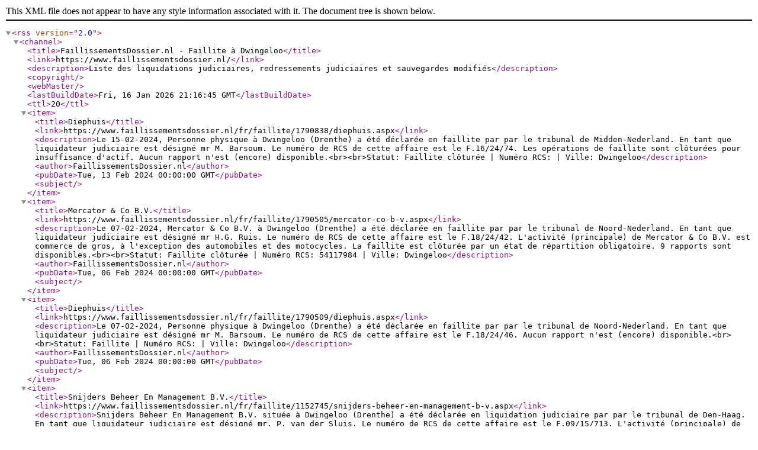

--- FILE ---
content_type: text/xml; charset=utf-8
request_url: https://www.faillissementsdossier.nl/rss/fr/etablissement/dwingeloo.aspx
body_size: 9003
content:
<?xml version="1.0" encoding="utf-8"?>
<rss version="2.0">
  <channel>
    <title>FaillissementsDossier.nl - Faillite à Dwingeloo</title>
    <link>https://www.faillissementsdossier.nl/</link>
    <description>Liste des liquidations judiciaires, redressements judiciaires et sauvegardes modifiés</description>
    <copyright />
    <webMaster />
    <lastBuildDate>Fri, 16 Jan 2026 21:16:45 GMT</lastBuildDate>
    <ttl>20</ttl>
    <item>
      <title>Diephuis</title>
      <link>https://www.faillissementsdossier.nl/fr/faillite/1790838/diephuis.aspx</link>
      <description>Le 15-02-2024, Personne physique à Dwingeloo (Drenthe) a été déclarée en faillite par par le tribunal de  Midden-Nederland. En tant que liquidateur judiciaire est désigné mr M. Barsoum. Le numéro de RCS de cette affaire est le F.16/24/74. Les opérations de faillite sont clôturées pour insuffisance d'actif. Aucun rapport n'est (encore) disponible.&lt;br&gt;&lt;br&gt;Statut: Faillite clôturée | Numéro RCS:  | Ville: Dwingeloo</description>
      <author>FaillissementsDossier.nl</author>
      <pubDate>Tue, 13 Feb 2024 00:00:00 GMT</pubDate>
      <subject />
    </item>
    <item>
      <title>Mercator &amp; Co B.V.</title>
      <link>https://www.faillissementsdossier.nl/fr/faillite/1790505/mercator-co-b-v.aspx</link>
      <description>Le 07-02-2024, Mercator &amp; Co B.V. à Dwingeloo (Drenthe) a été déclarée en faillite par par le tribunal de  Noord-Nederland. En tant que liquidateur judiciaire est désigné mr H.G. Ruis. Le numéro de RCS de cette affaire est le F.18/24/42. L'activité (principale) de Mercator &amp; Co B.V. est commerce de gros, à l'exception des automobiles et des motocycles. La faillite est clôturée par un état de répartition obligatoire. 9 rapports sont disponibles.&lt;br&gt;&lt;br&gt;Statut: Faillite clôturée | Numéro RCS: 54117984 | Ville: Dwingeloo</description>
      <author>FaillissementsDossier.nl</author>
      <pubDate>Tue, 06 Feb 2024 00:00:00 GMT</pubDate>
      <subject />
    </item>
    <item>
      <title>Diephuis</title>
      <link>https://www.faillissementsdossier.nl/fr/faillite/1790509/diephuis.aspx</link>
      <description>Le 07-02-2024, Personne physique à Dwingeloo (Drenthe) a été déclarée en faillite par par le tribunal de  Noord-Nederland. En tant que liquidateur judiciaire est désigné mr M. Barsoum. Le numéro de RCS de cette affaire est le F.18/24/46. Aucun rapport n'est (encore) disponible.&lt;br&gt;&lt;br&gt;Statut: Faillite | Numéro RCS:  | Ville: Dwingeloo</description>
      <author>FaillissementsDossier.nl</author>
      <pubDate>Tue, 06 Feb 2024 00:00:00 GMT</pubDate>
      <subject />
    </item>
    <item>
      <title>Snijders Beheer En Management B.V.</title>
      <link>https://www.faillissementsdossier.nl/fr/faillite/1152745/snijders-beheer-en-management-b-v.aspx</link>
      <description>Snijders Beheer En Management B.V. située à Dwingeloo (Drenthe) a été déclarée en liquidation judiciaire par par le tribunal de  Den-Haag. En tant que liquidateur judiciaire est désigné mr. P. van der Sluis. Le numéro de RCS de cette affaire est le F.09/15/713. L'activité (principale) de Snijders Beheer En Management B.V. est activités des services financiers, hors assurance et caisses de retraite. Aucun rapport n'est (encore) disponible.&lt;br&gt;&lt;br&gt;Statut: Faillite | Numéro RCS: 01062267 | Ville: Dwingeloo</description>
      <author>FaillissementsDossier.nl</author>
      <pubDate>Thu, 10 Dec 2015 00:00:00 GMT</pubDate>
      <subject />
    </item>
    <item>
      <title>Continuity Focus International Bv</title>
      <link>https://www.faillissementsdossier.nl/fr/faillite/573991/continuity-focus-international-bv.aspx</link>
      <description>Continuity Focus International Bv située à Dwingeloo (Drenthe) a été déclarée en liquidation judiciaire par par le tribunal de  Zwolle. En tant que liquidateur judiciaire est désigné mr. G. Rol. Le numéro de RCS de cette affaire est le F.07/12/605. L'activité (principale) de Continuity Focus International Bv est activités des services financiers, hors assurance et caisses de retraite. Aucun rapport n'est (encore) disponible.&lt;br&gt;&lt;br&gt;Statut: Faillite | Numéro RCS: 01125165 | Ville: Dwingeloo</description>
      <author>FaillissementsDossier.nl</author>
      <pubDate>Wed, 24 Oct 2012 00:00:00 GMT</pubDate>
      <subject />
    </item>
    <item>
      <title>Sqc Consultancy International Bv</title>
      <link>https://www.faillissementsdossier.nl/fr/faillite/572308/sqc-consultancy-international-bv.aspx</link>
      <description>Sqc Consultancy International Bv située à Dwingeloo (Drenthe) a été déclarée en liquidation judiciaire par par le tribunal de  Arnhem. Le numéro de RCS de cette affaire est le F.05/12/683. L'activité (principale) de Sqc Consultancy International Bv est activités des sièges sociaux ; conseil de gestion. Aucun rapport n'est (encore) disponible.&lt;br&gt;&lt;br&gt;Statut: Faillite | Numéro RCS: 08067286 | Ville: Dwingeloo</description>
      <author>FaillissementsDossier.nl</author>
      <pubDate>Thu, 18 Oct 2012 00:00:00 GMT</pubDate>
      <subject />
    </item>
    <item>
      <title>Koan Quida Bv</title>
      <link>https://www.faillissementsdossier.nl/fr/faillite/572309/koan-quida-bv.aspx</link>
      <description>Koan Quida Bv située à Dwingeloo (Drenthe) a été déclarée en liquidation judiciaire par par le tribunal de  Arnhem. Le numéro de RCS de cette affaire est le F.05/12/682. L'activité (principale) de Koan Quida Bv est activités des services financiers, hors assurance et caisses de retraite. Aucun rapport n'est (encore) disponible.&lt;br&gt;&lt;br&gt;Statut: Faillite | Numéro RCS: 08072244 | Ville: Dwingeloo</description>
      <author>FaillissementsDossier.nl</author>
      <pubDate>Thu, 18 Oct 2012 00:00:00 GMT</pubDate>
      <subject />
    </item>
    <item>
      <title>Kok</title>
      <link>https://www.faillissementsdossier.nl/fr/faillite/570962/kok.aspx</link>
      <description>Le 17-10-2012, Personne physique à Dwingeloo (Drenthe) a été déclarée en faillite par par le tribunal de  Noord-Nederland. En tant que liquidateur judiciaire est désigné mr. J.J. Reiziger. Le numéro de RCS de cette affaire est le F.19/12/320. Het faillissement is omgezet in een schuldsanering. Aucun rapport n'est (encore) disponible.&lt;br&gt;&lt;br&gt;Statut: Faillite | Numéro RCS:  | Ville: Dwingeloo</description>
      <author>FaillissementsDossier.nl</author>
      <pubDate>Tue, 16 Oct 2012 00:00:00 GMT</pubDate>
      <subject />
    </item>
    <item>
      <title>Warries</title>
      <link>https://www.faillissementsdossier.nl/fr/faillite/151260/warries.aspx</link>
      <description>Le 07-03-2012, Tuinontwerpburo Johan Warries à Dwingeloo (Drenthe) a été déclarée en faillite par par le tribunal de  Noord-Nederland. En tant que liquidateur judiciaire est désigné mr. A. Grollé. Le numéro de RCS de cette affaire est le F.19/12/74. L'activité (principale) de Tuinontwerpburo Johan Warries est activités d'architecture et d'ingénierie ; activités de contrôle et analyses techniques. Het faillissement is omgezet in een schuldsanering. Aucun rapport n'est (encore) disponible.&lt;br&gt;&lt;br&gt;Statut: Faillite | Numéro RCS: 04068318 | Ville: Dwingeloo</description>
      <author>FaillissementsDossier.nl</author>
      <pubDate>Tue, 06 Mar 2012 00:00:00 GMT</pubDate>
      <subject />
    </item>
    <item>
      <title>Braun</title>
      <link>https://www.faillissementsdossier.nl/fr/faillite/34460/braun.aspx</link>
      <description>Le 15-02-2006, V.O.F. D Vision à Dwingeloo (Drenthe) a été déclarée en faillite par par le tribunal de  Noord-Nederland. En tant que liquidateur judiciaire est désigné mr. H.J. de Ruijter. Le numéro de RCS de cette affaire est le F.19/06/23. L'activité (principale) de V.O.F. D Vision est publicité et études de marché. Aucun rapport n'est (encore) disponible.&lt;br&gt;&lt;br&gt;Statut: Faillite | Numéro RCS:  | Ville: Dwingeloo</description>
      <author>FaillissementsDossier.nl</author>
      <pubDate>Tue, 14 Feb 2006 00:00:00 GMT</pubDate>
      <subject />
    </item>
    <item>
      <title>Beettjer</title>
      <link>https://www.faillissementsdossier.nl/fr/faillite/34464/beettjer.aspx</link>
      <description>Le 15-02-2006, V.O.F. D Vision à Dwingeloo (Drenthe) a été déclarée en faillite par par le tribunal de  Noord-Nederland. En tant que liquidateur judiciaire est désigné mr. H.J. de Ruijter. Le numéro de RCS de cette affaire est le F.19/06/24. L'activité (principale) de V.O.F. D Vision est publicité et études de marché. Aucun rapport n'est (encore) disponible.&lt;br&gt;&lt;br&gt;Statut: Faillite | Numéro RCS:  | Ville: Dwingeloo</description>
      <author>FaillissementsDossier.nl</author>
      <pubDate>Tue, 14 Feb 2006 00:00:00 GMT</pubDate>
      <subject />
    </item>
  </channel>
</rss>